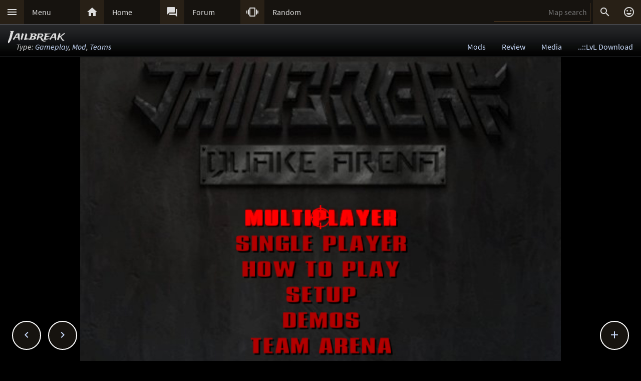

--- FILE ---
content_type: text/html; charset=UTF-8
request_url: https://lvlworld.com/mod-shot/id:18/shot:main
body_size: 5905
content:
<!DOCTYPE html> 
<html lang="en"> 
<head> 
<title>Jailbreak - ..::LvL - Quake 3 Arena Maps (Q3A Custom Maps)</title> 
<link rel="alternate" href="//lvlworld.com/xml/lvl.xml" type="application/rss+xml" title="..::LvL RSS">
<link rel="stylesheet" href="/rc/2403.css">
<link rel="icon" type="image/png" href="/favicon-192x192.png" sizes="192x192">
<link rel="apple-touch-icon-precomposed" href="/apple-touch-icon-precomposed.png">
<link rel="apple-touch-icon" href="/apple-touch-icon.png">
<link rel="shortcut icon" type="image/x-icon" href="/favicon.ico" sizes="32x32 24x24 16x16">
<link rel="search" type="application/opensearchdescription+xml" title="..::LvL - Q3A Map search" href="/opensearch.xml">
<link rel="manifest" href="/site.webmanifest">
<meta name="theme-color" content="#16130f">
<meta name="viewport" content="width=device-width">
<meta name="msapplication-TileColor" content="#1d1d1d">
<meta name="msapplication-TileImage" content="/mstile-144x144.png">
<meta name="mobile-web-app-capable" content="yes">
<meta property="og:title" content="Jailbreak">
<meta property="og:type" content="website">
<meta property="og:url" content="https://lvlworld.com/mod-shot/id:18/shot:main">
<meta property="og:image" content="https://lvlworld.com/q3mod/Jailbreak/main1920x1080.jpg">
<meta property="og:image" content="https://lvlworld.com/q3mod/Jailbreak/shot0011920x1080.jpg">
<meta property="og:image" content="https://lvlworld.com/q3mod/Jailbreak/shot0021920x1080.jpg">
<meta property="og:image" content="https://lvlworld.com/q3mod/Jailbreak/shot0031920x1080.jpg">
<meta property="og:image" content="https://lvlworld.com/q3mod/Jailbreak/shot0041920x1080.jpg">
<meta property="og:image" content="https://lvlworld.com/q3mod/Jailbreak/shot0051920x1080.jpg">
<meta property="og:image" content="https://lvlworld.com/q3mod/Jailbreak/shot0061920x1080.jpg">
<meta property="og:image" content="https://lvlworld.com/q3mod/Jailbreak/shot0071920x1080.jpg">
<meta property="og:image" content="https://lvlworld.com/q3mod/Jailbreak/shot0081920x1080.jpg">
<meta property="og:image" content="https://lvlworld.com/q3mod/Jailbreak/shot0091920x1080.jpg">
<meta property="og:image" content="https://lvlworld.com/q3mod/Jailbreak/shot0101920x1080.jpg">
<meta property="og:image" content="https://lvlworld.com/q3mod/Jailbreak/shot0111920x1080.jpg">
<meta property="og:image" content="https://lvlworld.com/q3mod/Jailbreak/shot0121920x1080.jpg">
<meta property="og:image" content="https://lvlworld.com/q3mod/Jailbreak/shot0131920x1080.jpg">
<meta property="og:image" content="https://lvlworld.com/q3mod/Jailbreak/shot0141920x1080.jpg">
<meta property="og:image" content="https://lvlworld.com/q3mod/Jailbreak/shot0151920x1080.jpg">
<meta property="og:image" content="https://lvlworld.com/q3mod/Jailbreak/shot0161920x1080.jpg">
<meta property="og:image" content="https://lvlworld.com/q3mod/Jailbreak/shot0171920x1080.jpg">
<meta property="og:image" content="https://lvlworld.com/q3mod/Jailbreak/shot0181920x1080.jpg">
<meta property="og:image" content="https://lvlworld.com/q3mod/Jailbreak/shot0191920x1080.jpg">
<meta property="og:image" content="https://lvlworld.com/q3mod/Jailbreak/shot0201920x1080.jpg">
<meta property="og:image" content="https://lvlworld.com/q3mod/Jailbreak/shot0211920x1080.jpg">
<meta property="og:image" content="https://lvlworld.com/q3mod/Jailbreak/shot0221920x1080.jpg">
<base target="_top">
</head>
<body>
<div class="contain"><div class="contain menuBar">
<div class="menuWrap" id="mMenu"><div class="menuBut"><a href="/menu">&#xE5D2;</a></div><div class="menuTxt"><a href="/menu">Menu</a></div></div><div class="menuWrap" id="mHome"><div class="menuBut"><a href="/">&#xE88A;</a></div><div class="menuTxt"><a href="/">Home</a></div></div><div class="menuWrap" id="mForum"><div class="menuBut"><a href="/forum">&#xE0BF;</a></div><div class="menuTxt"><a href="/forum">Forum</a></div></div><div class="menuWrap" id="mSurprise"><div class="menuBut"><a href="/surpriseme/mod-shot">&#xE62D;</a></div><div class="menuTxt"><a href="/surpriseme">Random</a></div></div>
<input type="text" id="menuSearch" class="menuSearch" placeholder="Map search">
<div class="menuRight">
<div class="menuButRight" id="mSearch">&#xE8B6;</div><div class="menuButRight" id="mLogin"><a href="/login" title="Login or register">&#xE420;</a></div>
</div>
</div></div>
<div id="pTitle" class="tBar"><div class="contain"><div class="pageTitle"><div class="pageSub1">Jailbreak</div><div class="pageSub2"><i>Type: <a href="/mods/tag:1">Gameplay</a>, <a href="/mods/tag:2">Mod</a>, <a href="/mods/tag:3">Teams</a></i></div></div><div class="pageQuick"><a href="/mods">Mods</a><a href="/mod/id:18">Review</a><a href="/mod-shot/id:18/shot:main">Media</a><a href="/dl/mod/jailbreak-127/45b4646421883aa7ad3ce3707ff5b16e/26868d88ea4569229b17345ecfcfd056">..::LvL Download</a></div></div></div>
<div class="contain"><div class="centerBlockNoPadTop"><div id="mapShtWrap" style="max-width:1920px;background-image:url('/q3mod/Jailbreak/main320x180.jpg')"><img src="/img/pbar.gif" id="mapShtLoad" /><a href="" id="mapShtImgLnk"><img src="[data-uri]" data-src="/q3mod/Jailbreak/main1920x1080.jpg" id="mapSht" style="max-width:1920px" /></a><div class="mapShtBar"><a href="/mod-shot/id:18/shot:shot022" id="mapShtPre">&#xE5C4;</a><a href="/mod-shot-dl/Jailbreak/main" id="mapShtDl">Download shot</a><a href="/mod-shot/id:18/shot:shot001" id="mapShtNxt">&#xE5C8;</a></div></div><div id="modShtSub"><a href="/mod-shot/id:18/shot:main" data-idx="main"><img src="[data-uri]" data-src="/q3mod/Jailbreak/main320x180.jpg"></a><a href="/mod-shot/id:18/shot:shot001" data-idx="shot001"><img src="[data-uri]" data-src="/q3mod/Jailbreak/shot001320x180.jpg"></a><a href="/mod-shot/id:18/shot:shot002" data-idx="shot002"><img src="[data-uri]" data-src="/q3mod/Jailbreak/shot002320x180.jpg"></a><a href="/mod-shot/id:18/shot:shot003" data-idx="shot003"><img src="[data-uri]" data-src="/q3mod/Jailbreak/shot003320x180.jpg"></a><a href="/mod-shot/id:18/shot:shot004" data-idx="shot004"><img src="[data-uri]" data-src="/q3mod/Jailbreak/shot004320x180.jpg"></a><a href="/mod-shot/id:18/shot:shot005" data-idx="shot005"><img src="[data-uri]" data-src="/q3mod/Jailbreak/shot005320x180.jpg"></a><a href="/mod-shot/id:18/shot:shot006" data-idx="shot006"><img src="[data-uri]" data-src="/q3mod/Jailbreak/shot006320x180.jpg"></a><a href="/mod-shot/id:18/shot:shot007" data-idx="shot007"><img src="[data-uri]" data-src="/q3mod/Jailbreak/shot007320x180.jpg"></a><a href="/mod-shot/id:18/shot:shot008" data-idx="shot008"><img src="[data-uri]" data-src="/q3mod/Jailbreak/shot008320x180.jpg"></a><a href="/mod-shot/id:18/shot:shot009" data-idx="shot009"><img src="[data-uri]" data-src="/q3mod/Jailbreak/shot009320x180.jpg"></a><a href="/mod-shot/id:18/shot:shot010" data-idx="shot010"><img src="[data-uri]" data-src="/q3mod/Jailbreak/shot010320x180.jpg"></a><a href="/mod-shot/id:18/shot:shot011" data-idx="shot011"><img src="[data-uri]" data-src="/q3mod/Jailbreak/shot011320x180.jpg"></a><a href="/mod-shot/id:18/shot:shot012" data-idx="shot012"><img src="[data-uri]" data-src="/q3mod/Jailbreak/shot012320x180.jpg"></a><a href="/mod-shot/id:18/shot:shot013" data-idx="shot013"><img src="[data-uri]" data-src="/q3mod/Jailbreak/shot013320x180.jpg"></a><a href="/mod-shot/id:18/shot:shot014" data-idx="shot014"><img src="[data-uri]" data-src="/q3mod/Jailbreak/shot014320x180.jpg"></a><a href="/mod-shot/id:18/shot:shot015" data-idx="shot015"><img src="[data-uri]" data-src="/q3mod/Jailbreak/shot015320x180.jpg"></a><a href="/mod-shot/id:18/shot:shot016" data-idx="shot016"><img src="[data-uri]" data-src="/q3mod/Jailbreak/shot016320x180.jpg"></a><a href="/mod-shot/id:18/shot:shot017" data-idx="shot017"><img src="[data-uri]" data-src="/q3mod/Jailbreak/shot017320x180.jpg"></a><a href="/mod-shot/id:18/shot:shot018" data-idx="shot018"><img src="[data-uri]" data-src="/q3mod/Jailbreak/shot018320x180.jpg"></a><a href="/mod-shot/id:18/shot:shot019" data-idx="shot019"><img src="[data-uri]" data-src="/q3mod/Jailbreak/shot019320x180.jpg"></a><a href="/mod-shot/id:18/shot:shot020" data-idx="shot020"><img src="[data-uri]" data-src="/q3mod/Jailbreak/shot020320x180.jpg"></a><a href="/mod-shot/id:18/shot:shot021" data-idx="shot021"><img src="[data-uri]" data-src="/q3mod/Jailbreak/shot021320x180.jpg"></a><a href="/mod-shot/id:18/shot:shot022" data-idx="shot022"><img src="[data-uri]" data-src="/q3mod/Jailbreak/shot022320x180.jpg"></a></div></div><div class="contain fixedButWrap"><div id="fixedButNext"><a href="/mod-prev/mod-shot/id:18">&#xE408;</a></div><div id="fixedButPrevious"><a href="/mod-next/mod-shot/id:18">&#xE409;</a></div></div><div class="contain fixedButWrap"><div id="fixedBut"><a href="/mods">&#xE145;</a></div><div id="fixedButConsole" class="fixedButConsoleGone"><div class="butWrap"><div class="butBut"><a href="/mods">&#xE429;</a></div><div class="butTxt"><a href="/mods">Mods</a></div></div><div class="butWrap"><div class="butBut"><a href="/mod/id:18">&#xE8D2;</a></div><div class="butTxt"><a href="/mod/id:18">Review</a></div></div><div class="butWrap"><div class="butBut"><a href="/mod-shot/id:18/shot:main">&#xE413;</a></div><div class="butTxt"><a href="/mod-shot/id:18/shot:main">Media</a></div></div><div class="butWrap"><div class="butBut"><a href="/dl/mod/jailbreak-127/45b4646421883aa7ad3ce3707ff5b16e/26868d88ea4569229b17345ecfcfd056">&#xE2C4;</a></div><div class="butTxt"><a href="/dl/mod/jailbreak-127/45b4646421883aa7ad3ce3707ff5b16e/26868d88ea4569229b17345ecfcfd056">Download</a></div></div></div></div></div><div class="bg"><img class="bgImg" src="/levels/q3map_stjaerthaal/q3map_stjaerthaalbg.jpg" alt="q3map_stjaerthaal"></div><div id="catch" class="catchGone"></div>
<div class="contain"><div id="menuConsole"><div id="menuContain"><div class="subWrap" id="subDonate">
<div class="subBut"><a href="/donate">&#xEB3D;</a></div>
<div class="subTxt"><a href="/donate">Donate</a></div>
</div><div class="subWrap"><div class="subBut"><a href="/filter">&#xE152;</a></div><div class="subTxt"><a href="/filter">Map filter</a></div></div><div class="subWrap"><div class="subBut"><a href="/trending">&#xE80E;</a></div><div class="subTxt"><a href="/trending">Trending</a></div></div><div class="subWrap"><div class="subBut"><a href="/timeline">&#xE192;</a></div><div class="subTxt"><a href="/timeline">Timeline</a></div></div><div class="subWrap"><div class="subBut"><a href="/browse">&#xE8F3;</a></div><div class="subTxt"><a href="/browse">Browse</a></div></div><div class="subWrap"><div class="subBut"><a href="/featured">&#xE86C;</a></div><div class="subTxt"><a href="/featured">Featured</a></div></div><div class="subWrap"><div class="subBut"><a href="/popularmaps">&#xE52D;</a></div><div class="subTxt"><a href="/popularmaps">Popular</a></div></div><div class="subWrap"><div class="subBut"><a href="/topmaps">&#xE838;</a></div><div class="subTxt"><a href="/topmaps">Top Maps</a></div></div><div class="subWrap"><div class="subBut"><a href="/authors">&#xE869;</a></div><div class="subTxt"><a href="/authors">Authors</a></div></div><div class="subWrap"><div class="subBut"><a href="/titles">&#xE264;</a></div><div class="subTxt"><a href="/titles">Map title</a></div></div><div class="subWrap"><div class="subBut"><a href="/queue">&#xE03C;</a></div><div class="subTxt"><a href="/queue">Map queue</a></div></div><div class="subWrap"><div class="subBut"><a href="/mods">&#xE429;</a></div><div class="subTxt"><a href="/mods">Q3A Mods</a></div></div><div class="subWrap"><div class="subBut"><a href="/members">&#xE7FC;</a></div><div class="subTxt"><a href="/members">Members</a></div></div><div class="subWrap"><div class="subBut"><a href="/contact">&#xE0BE;</a></div><div class="subTxt"><a href="/contact">Contact</a></div></div><div class="subWrap"><div class="subBut"><a href="/menu">&#xE8DE;</a></div><div class="subTxt"><a href="/menu">Full menu</a></div></div><div class="subWrap" id="subClose"><div class="subBut"><a href="/mod-shot/id:18/shot:main">&#xE5C9;</a></div><div class="subTxt"><a href="/mod-shot/id:18/shot:main">Close</a></div></div></div></div></div>
<div id="memberConsole"><div class="contain">
<div class="memberWrap"><div class="subWrap"><div class="subBut"><a href="/login" data-act="login">&#xE8E8;</a></div>
<div class="subTxt"><a href="/login" data-act="login">Sign in</a></div>
</div><div class="subWrap">
<div class="subBut"><a href="/register" data-act="register">&#xE7FE;</a></div>
<div class="subTxt"><a href="/register" data-act="register">Sign up</a></div>
</div><div class="subWrap" id="memberClose">
<div class="subBut"><a href="#">&#xE5C9;</a></div>
<div class="subTxt"><a href="#">Close</a></div>
</div></div>
</div></div>
<div id="searchConsole"><div class="contain"><div id="searchResultWrap"><div class="subWrap" id="searchFull"><div class="subBut"><a href="/search">&#xE42A;</a></div><div class="subTxt"><a href="/search">Full search</a></div></div><div class="subWrap" id="searchClose"><div class="subBut"><a href="/mod-shot/id:18/shot:main">&#xE5C9;</a></div><div class="subTxt"><a href="/mod-shot/id:18/shot:main">Close</a></div></div>
<div id="searchResult"></div></div></div></div>
<div><div class="footWrap"></div><div class="tBar footSticky"><div class="footBlock"><div class="pageSub1"><a href="/">..::LvL</a></div><div class="pageSub2"><i><a href="/">Q3A Database</a></i></div></div></div></div>
<div id="msgWrap"><a href="/membermsgs" class="msgOpt" title="Member messages"></a><i><a href="#" id="mNClear" class="msgOpt" title="Clear messages">Clear</a></i></div>
<script>
function eStp(e){if(e){e.stopPropagation();e.preventDefault();}}
function crtEl(d){return document.createElement(d)}
// show (true) or hide (false && only if open)
function mState(id,show){
var m=document.getElementById(id);
if(show){
// if requested, always show
m.classList.remove('menuHide');
m.classList.add('menuShow');
}else{
// Only hide if shown
if (m.classList.contains('menuShow')){
m.classList.remove('menuShow');
m.classList.add('menuHide');
}}}
function catchState(show){
var c=document.getElementById('catch');
if(show){
if(! c.classList.contains('catchShow')){
c.classList.remove('catchGone');
c.classList.remove('catchHide');
c.classList.add('catchShow');
}}else{
if(c.classList.contains('catchShow')){
c.classList.remove('catchShow');
c.classList.add('catchHide');
setTimeout(function(){
this.classList.add('catchGone');
}.bind(c),210);
}}}
// always hide all menus and self
function catchClick(e){
mState('menuConsole',0);
mState('memberConsole',0);
mState('searchConsole',0);
catchState(0);
}
function searchConsoleClick(e){mState('searchConsole',0);catchState(0);}
function memberConsoleClick(e){mState('memberConsole',0);catchState(0);}
function menuConsoleClick(e){mState('menuConsole',0);catchState(0);}
function subCloseClick(e){
eStp(e);
mState('menuConsole',0);
catchState(0);
}
function memberCloseClick(e){
eStp(e);
mState('memberConsole',0);
catchState(0);
}
function searchCloseClick(e){
eStp(e);
mState('searchConsole',0);
catchState(0);
}
function searchFullClick(e){
eStp(e);
mState('searchConsole',0);
catchState(0);
var s=document.getElementById('menuSearch');
location=(s.value)?'/search/'+ encodeURIComponent(s.value):'/search'; 
}
function menuClick(e){
eStp(e);
// current state is needed
var m=document.getElementById('menuConsole');
if(m.classList.contains('menuShow')){mState('menuConsole',0);catchState(0);}
else{mState('memberConsole',0);mState('searchConsole',0);mState('menuConsole',1);catchState(1);}
}
function memberClick(e){
eStp(e);
// current state is needed
var m=document.getElementById('memberConsole');
if(m.classList.contains('menuShow')){mState('memberConsole',0);catchState(0);} 
else {mState('menuConsole',0);mState('searchConsole',0);mState('memberConsole',1);catchState(1);}
}
function fixedButClick(e){
eStp(e);
// current state required
var b=document.getElementById('fixedBut');
var m=document.getElementById('fixedButConsole');
if(m.classList.contains('fixedButConsoleGone')){
m.classList.remove('fixedButConsoleGone');
m.classList.add('fixedButConsoleShow');
b.classList.add('fixedButOpen');
}else{
b.classList.remove('fixedButOpen');
m.classList.remove('fixedButConsoleShow');
m.classList.add('fixedButConsoleHide');
setTimeout(function(){
this.classList.remove('fixedButConsoleHide');
this.classList.add('fixedButConsoleGone');
}.bind(m),210);
}}
function confirmJson(str){
var j=null;
if(str){
try{j=JSON.parse(str);} 
catch(e){j=null;}
}
return j;
}
function safeTxt(str){
var p=crtEl("p");
p.appendChild(document.createTextNode(str));
return p.innerHTML;
}
function uriSafe(s){
if(s){
s=s.replace(/%/g,'%25');
s=s.replace(/#/g,'%23');
s=s.replace(/&/g,'%26');
s=s.replace(/\+/g,'%2B');
s=s.replace(/=/g,'%3D');
}
return s;
}
function mapSearchResult(r){
var h='<div class="searchEmpty">No results</div>';
if(r){
var raw=confirmJson(r);
if(raw!=null){
var a,t,i,max=raw.length;
h="";
for(i=0;i<max;i++){
a=safeTxt(raw[i].author);
t=safeTxt(raw[i].title);
h+='<div class="searchWrap"><div class="searchImg"><a href="/media/id:'+ raw[i].id +'"><img src="/levels/'+ raw[i].fileName +'/'+ raw[i].fileName +'sm.jpg" srcset="/levels/'+ raw[i].fileName +'/'+ raw[i].fileName +'320x240.jpg 2x" alt="'+ t +' by '+ a +'" title="'+ t +' by '+ a +'" /></a></div><div class="searchTxt"><a href="/review/id:'+ raw[i].id +'">'+ safeTxt(raw[i].title) +'</a><br /><i>by</i> <a href="/author/'+ encodeURIComponent(raw[i].author) +'">'+ a +'</a></div></div>';
}}}
document.getElementById('searchResult').innerHTML=h;
}
function mapSearch(e){
if(this.value){
var f=new FormData();
f.append('q',this.value);
ajax(mapSearchResult,'/reworkSearch',false,f);
mState('searchConsole',1);
mState('menuConsole',0);
mState('memberConsole',0);
catchState(1);
}else{
mState('searchConsole',0);
catchState(0);
}}
function ajax(callFunc,url,id,postData){
var http=(window.XMLHttpRequest)?new XMLHttpRequest():false;
if(! http){return false;}
http.onreadystatechange=function(){
if(http.readyState==4){if(callFunc){if(id){callFunc(id,((http.status==200)?http.responseText:null));
}else{callFunc((http.status==200)?http.responseText:null);}
}}}
if(postData){http.open('POST',url,true);http.send(postData);} 
else{http.open('GET',url,true);http.send(null);}
}
function navGroupIn(n,v){
var i=crtEl("input");
i.setAttribute("type","hidden");
i.setAttribute("name",n);
i.setAttribute("value",v);
return i;
}
function navGroup(e){
eStp(e);
var g=this.textContent.split(" ");
var b=document.querySelector(".bgImg");
var f=crtEl("form");
f.setAttribute("method","post");
f.setAttribute("action","/group");
f.appendChild(navGroupIn("m",g[3]));
f.appendChild(navGroupIn("l",location));
f.appendChild(navGroupIn("b",b.src));
f.appendChild(navGroupIn("t","Jailbreak"));
f.appendChild(navGroupIn("s","Type: <a href=\"/mods/tag:1\">Gameplay</a>, <a href=\"/mods/tag:2\">Mod</a>, <a href=\"/mods/tag:3\">Teams</a>"));document.body.appendChild(f);
f.submit();
}

var sSht={current:"main",fName:"Jailbreak",data:[{"shot":"main","size":"1920x1080","loaded":false},{"shot":"shot001","size":"1920x1080","loaded":false},{"shot":"shot002","size":"1920x1080","loaded":false},{"shot":"shot003","size":"1920x1080","loaded":false},{"shot":"shot004","size":"1920x1080","loaded":false},{"shot":"shot005","size":"1920x1080","loaded":false},{"shot":"shot006","size":"1920x1080","loaded":false},{"shot":"shot007","size":"1920x1080","loaded":false},{"shot":"shot008","size":"1920x1080","loaded":false},{"shot":"shot009","size":"1920x1080","loaded":false},{"shot":"shot010","size":"1920x1080","loaded":false},{"shot":"shot011","size":"1920x1080","loaded":false},{"shot":"shot012","size":"1920x1080","loaded":false},{"shot":"shot013","size":"1920x1080","loaded":false},{"shot":"shot014","size":"1920x1080","loaded":false},{"shot":"shot015","size":"1920x1080","loaded":false},{"shot":"shot016","size":"1920x1080","loaded":false},{"shot":"shot017","size":"1920x1080","loaded":false},{"shot":"shot018","size":"1920x1080","loaded":false},{"shot":"shot019","size":"1920x1080","loaded":false},{"shot":"shot020","size":"1920x1080","loaded":false},{"shot":"shot021","size":"1920x1080","loaded":false},{"shot":"shot022","size":"1920x1080","loaded":false}]};
function sShtSize(idx){
	var sw=640;
	if (!idx){ 
		var i,max=sSht.data.length;
		for(i=0;i<max;i++){
			if(sSht.data[i].shot==sSht.current){
				idx=i;
				break;
			}
		}
	}
	switch(sSht.data[idx].size){
		case '1920x1080':
			sw=1280;
			break;
		case '960x540':
			sw=960;
			break;
	}
	var ms=document.getElementById('mapShtWrap');
	var msW=parseInt(ms.style.maxWidth);
	if (sw!=msW){
		ms.style.maxWidth=sw+"px";
	}
}
function sShtPick(idx,anim){
	var bg=document.getElementById('mapShtWrap');
	var im=document.getElementById('mapSht');
	var dl=document.getElementById('mapShtDl');
	var pb=document.getElementById('mapShtLoad');
	var sz=sSht.data[idx].size;
	sSht.current=sSht.data[idx].shot;
	sShtSize(idx);
	dl.href="/mod-shot-dl/"+sSht.fName+"/"+sSht.current;
	if (sSht.data[idx].loaded){
		pb.style.display="none";
		bg.style.backgroundImage='url("/q3mod/'+sSht.fName+'/'+sSht.current+sz+'.jpg")';
	}else{
		pb.style.display="block";
		bg.style.backgroundImage='url("/q3mod/'+sSht.fName+'/'+sSht.current+'320x180.jpg")';
	}
	im.classList.add(anim);
	setTimeout(function(){
		im.classList.remove(anim);
		im.src = "/q3mod/"+ sSht.fName +"/"+ sSht.current + sz +".jpg";
	},400);
}
function sShtSub(e){
	eStp(e);
	var idx=this.getAttribute('data-idx');
	var i,max=sSht.data.length;
	for(i=0;i<max;i++){
		if(sSht.data[i].shot==idx){
			break;
		}	
	}
	window.scrollTo(0,64);
	sShtPick(i,"mapShtNxtAnim");
}
function sShtChng(e){
	eStp(e);
	this.blur();
	var pre=(this.id=="mapShtPre");
	var anim=(pre)?"mapShtPreAnim":"mapShtNxtAnim";
	var idx,i,max=sSht.data.length;
	if (max==1){
		location="/mod/id:18";
		return;
	}
	for(i=0;i<max;i++){
		if(sSht.data[i].shot==sSht.current){
			idx=i;
			break;
		}
	}
	if(pre){idx=(--idx<0)?(max-1):idx;
	}else{idx=(++idx >= max)?0:idx;}
	sShtPick(idx,anim);
}
function mShtPreLoad(){
	var im,sz,i,max=sSht.data.length;
	for(i=0;i<max;i++){
		sz=sSht.data[i].size;
		im=new Image();
		im.src="/q3mod/"+sSht.fName+"/"+sSht.data[i].shot+sz+".jpg";
		im.idx=i;
		im.onload=function(){sSht.data[this.idx].loaded=true;};
	}
}
var bgInfo={box:null,delay:null,shown:false,pos:null,
hide:function(){
clearTimeout(bgInfo.delay);
bgInfo.delay=null;
bgInfo.box.style.display="none";
bgInfo.shown=false;
},
show:function(){
if(bgInfo.delay){
clearTimeout(bgInfo.delay);
bgInfo.delay=null;
}
if(bgInfo.box){
bgInfo.box.style.top=bgInfo.pos.y+"px";
if((bgInfo.pos.x+320)>bgInfo.pos.width){
bgInfo.box.style.removeProperty("left");
bgInfo.box.style.right=(bgInfo.pos.width-bgInfo.pos.x)+"px";
}else{
bgInfo.box.style.removeProperty("right");
bgInfo.box.style.left=bgInfo.pos.x+"px";
}
bgInfo.box.style.display="block";
bgInfo.shown=true;
bgInfo.delay=setTimeout(bgInfo.hide,4000);
}},
result:function(str){
var r=confirmJson(str);
if((r)&&(r.success)){
var h=crtEl("div"),t=crtEl("div"),a=crtEl("a");
bgInfo.box=crtEl("div");
bgInfo.box.classList.add("dynList","bxShadow");
h.classList.add("dynItem");
t.classList.add("dynItem");
h.textContent="Background:";
a.textContent=r.data.title+" by "+r.data.author;
a.setAttribute("href","/review/id:"+r.data.id);
t.appendChild(a);
bgInfo.box.appendChild(h);
bgInfo.box.appendChild(t);
document.body.appendChild(bgInfo.box);
bgInfo.show();
}},
get:function(){
var d=document.querySelector(".bgImg");
if((d)&&(d.src)){
var f=new FormData();
f.append("q",d.src);
ajax(bgInfo.result,'/bgimgquery',false,f);
}},
click:function(e){
var t=e.target;
if(e.type!="click"){
return e;
}
if(bgInfo.shown){
bgInfo.hide();
return e;
}
if((t.classList=="bgImg")||(t.nodeName=="BODY")){
eStp(e);
var b=document.body.getBoundingClientRect();
bgInfo.pos={x:e.pageX,y:e.pageY,width:b.width};
if(bgInfo.box){
bgInfo.show();
}else{
bgInfo.get();
}}else{
return e;
}}};
var Ref={
bg:null,
pg:null,
action:function(e){
eStp(e);
var x,r=this.getAttribute("data-act");
if(!Ref.bg){
x=document.querySelector(".bgImg");
Ref.bg=x.src.substring(x.src.indexOf("/levels/") +8,x.src.lastIndexOf("/"));
}
if(!Ref.pg){Ref.pg=location.pathname;}
var f=crtEl("form"),h=crtEl("input");
f.action="/"+r;
f.method="post";
h.type="hidden";
h.name="ref";
h.value=JSON.stringify({bg:Ref.bg,pg:Ref.pg});
f.appendChild(h);
document.body.appendChild(f);
f.submit();
}}
function imCh(e,s){
var t=new Image();
t.decoding="async";t.src=s;
t.onerror=function(){e.classList.add("imgSoft");e.src="/img/404.png";e.title="404 on the image.";};
t.onload=function(){e.classList.add("imgSoft");e.src=s;t=null;}
}
window.onload=function(){
var a={'catch':catchClick,'memberConsole':memberConsoleClick,'menuConsole':menuConsoleClick,'subClose':subCloseClick,'memberClose':memberCloseClick,'mMenu':menuClick,'mLogin':memberClick,'searchConsole':searchConsoleClick,'searchClose':searchCloseClick,'searchFull':searchFullClick,'mSearch':searchFullClick,'fixedBut':fixedButClick};
var d;
for(var id in a){
d=document.getElementById(id);
if(d){
d.addEventListener('click',a[id],false);
}}
d=document.getElementById('menuSearch');
if(d){
d.addEventListener('keyup',mapSearch,false);
d.addEventListener('focus',mapSearch,false);
}

var sL=["mapShtPre","mapShtNxt","mapSht"];
for(i=0;i<sL.length;i++){
	d=document.getElementById(sL[i]);
	if(d){d.addEventListener('click',sShtChng,false);}
}
var sN=document.getElementById('modShtSub');
if(sN){
	var sNa=sN.getElementsByTagName('a');
	var sNi;
	for(sNi=0;sNi<sNa.length;sNi++){
		if(sNa[sNi].getAttribute('data-idx')){sNa[sNi].addEventListener('click',sShtSub,false);}
	}
}
mShtPreLoad();
sShtSize(null);
// load the images
var a=document.getElementsByTagName("img");
var i,max=a.length;
for(i=0;i<max;i++){if(a[i].getAttribute("data-src")){imCh(a[i],a[i].getAttribute("data-src"));}}
// check for a group
d=document.getElementById("jGroup");
if(d){d.addEventListener("click",navGroup,false);}
d=document.querySelectorAll("a[data-act]");
if(d){
max=d.length;
for(i=0;i<max;i++){d[i].addEventListener("click",Ref.action,false);}
}
document.body.addEventListener("click",bgInfo.click,false);
}
</script>
</body>
</html>
